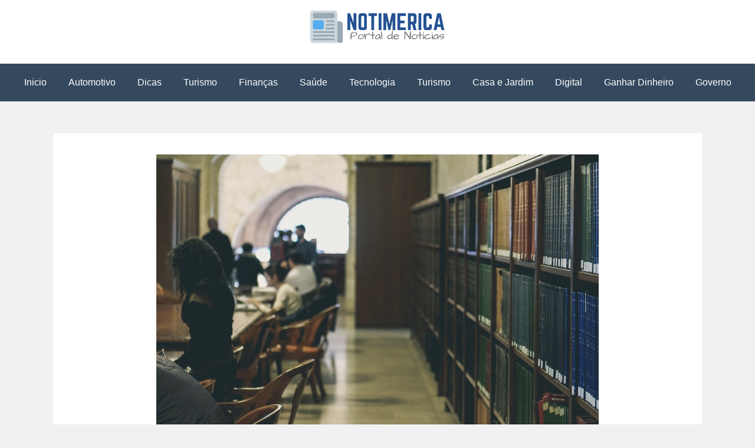

--- FILE ---
content_type: text/html; charset=UTF-8
request_url: https://notimerica.com.br/5-dicas-de-estudo-para-tornar-os-assuntos-dificeis-mais-faceis-de-aprender/
body_size: 11042
content:
<!DOCTYPE html>
<html lang="pt-BR" prefix="og: https://ogp.me/ns#">
<head>
<meta charset="UTF-8">
<meta name="viewport" content="width=device-width, initial-scale=1">
<link rel="profile" href="https://gmpg.org/xfn/11">

	<style>img:is([sizes="auto" i], [sizes^="auto," i]) { contain-intrinsic-size: 3000px 1500px }</style>
	
<!-- Otimização para mecanismos de pesquisa pelo Rank Math - https://rankmath.com/ -->
<title>5 dicas de estudo para tornar os assuntos difíceis mais fáceis de aprender - Notimerica</title>
<meta name="description" content="Aqui estão cinco dicas de estudo da Oakley que achamos que você vai querer dar uma chance. Embora focados em estudar um capítulo de texto, eles se aplicam"/>
<meta name="robots" content="index, follow, max-snippet:-1, max-video-preview:-1, max-image-preview:large"/>
<link rel="canonical" href="https://notimerica.com.br/5-dicas-de-estudo-para-tornar-os-assuntos-dificeis-mais-faceis-de-aprender/" />
<meta property="og:locale" content="pt_BR" />
<meta property="og:type" content="article" />
<meta property="og:title" content="5 dicas de estudo para tornar os assuntos difíceis mais fáceis de aprender - Notimerica" />
<meta property="og:description" content="Aqui estão cinco dicas de estudo da Oakley que achamos que você vai querer dar uma chance. Embora focados em estudar um capítulo de texto, eles se aplicam" />
<meta property="og:url" content="https://notimerica.com.br/5-dicas-de-estudo-para-tornar-os-assuntos-dificeis-mais-faceis-de-aprender/" />
<meta property="og:site_name" content="Notimerica" />
<meta property="article:tag" content="aprender" />
<meta property="article:tag" content="dicas de estudo" />
<meta property="article:tag" content="estudar" />
<meta property="article:section" content="Dicas" />
<meta property="og:image" content="https://notimerica.com.br/wp-content/uploads/2019/07/photo-1477238134895-98438ad85c30.jpg" />
<meta property="og:image:secure_url" content="https://notimerica.com.br/wp-content/uploads/2019/07/photo-1477238134895-98438ad85c30.jpg" />
<meta property="og:image:width" content="750" />
<meta property="og:image:height" content="500" />
<meta property="og:image:alt" content="dicas de estudo" />
<meta property="og:image:type" content="image/jpeg" />
<meta property="article:published_time" content="2019-07-09T03:39:56+00:00" />
<meta name="twitter:card" content="summary_large_image" />
<meta name="twitter:title" content="5 dicas de estudo para tornar os assuntos difíceis mais fáceis de aprender - Notimerica" />
<meta name="twitter:description" content="Aqui estão cinco dicas de estudo da Oakley que achamos que você vai querer dar uma chance. Embora focados em estudar um capítulo de texto, eles se aplicam" />
<meta name="twitter:image" content="https://notimerica.com.br/wp-content/uploads/2019/07/photo-1477238134895-98438ad85c30.jpg" />
<meta name="twitter:label1" content="Escrito por" />
<meta name="twitter:data1" content="Valderlei" />
<meta name="twitter:label2" content="Tempo para leitura" />
<meta name="twitter:data2" content="2 minutos" />
<script type="application/ld+json" class="rank-math-schema">{"@context":"https://schema.org","@graph":[{"@type":["Person","Organization"],"@id":"https://notimerica.com.br/#person","name":"Valderlei","logo":{"@type":"ImageObject","@id":"https://notimerica.com.br/#logo","url":"http://notimerica.com.br/wp-content/uploads/2019/07/logo-notimerica.png","contentUrl":"http://notimerica.com.br/wp-content/uploads/2019/07/logo-notimerica.png","caption":"Notimerica","inLanguage":"pt-BR","width":"230","height":"55"},"image":{"@type":"ImageObject","@id":"https://notimerica.com.br/#logo","url":"http://notimerica.com.br/wp-content/uploads/2019/07/logo-notimerica.png","contentUrl":"http://notimerica.com.br/wp-content/uploads/2019/07/logo-notimerica.png","caption":"Notimerica","inLanguage":"pt-BR","width":"230","height":"55"}},{"@type":"WebSite","@id":"https://notimerica.com.br/#website","url":"https://notimerica.com.br","name":"Notimerica","publisher":{"@id":"https://notimerica.com.br/#person"},"inLanguage":"pt-BR"},{"@type":"ImageObject","@id":"https://notimerica.com.br/wp-content/uploads/2019/07/photo-1477238134895-98438ad85c30.jpg","url":"https://notimerica.com.br/wp-content/uploads/2019/07/photo-1477238134895-98438ad85c30.jpg","width":"750","height":"500","caption":"dicas de estudo","inLanguage":"pt-BR"},{"@type":"WebPage","@id":"https://notimerica.com.br/5-dicas-de-estudo-para-tornar-os-assuntos-dificeis-mais-faceis-de-aprender/#webpage","url":"https://notimerica.com.br/5-dicas-de-estudo-para-tornar-os-assuntos-dificeis-mais-faceis-de-aprender/","name":"5 dicas de estudo para tornar os assuntos dif\u00edceis mais f\u00e1ceis de aprender - Notimerica","datePublished":"2019-07-09T03:39:56+00:00","dateModified":"2019-07-09T03:39:56+00:00","isPartOf":{"@id":"https://notimerica.com.br/#website"},"primaryImageOfPage":{"@id":"https://notimerica.com.br/wp-content/uploads/2019/07/photo-1477238134895-98438ad85c30.jpg"},"inLanguage":"pt-BR"},{"@type":"Person","@id":"https://notimerica.com.br/author/valderlei/","name":"Valderlei","url":"https://notimerica.com.br/author/valderlei/","image":{"@type":"ImageObject","@id":"https://secure.gravatar.com/avatar/92c52f1aeddadf31c43fae8a6c1e2f4bd8f61af22a79df42a29f55fd3cc1f608?s=96&amp;d=mm&amp;r=g","url":"https://secure.gravatar.com/avatar/92c52f1aeddadf31c43fae8a6c1e2f4bd8f61af22a79df42a29f55fd3cc1f608?s=96&amp;d=mm&amp;r=g","caption":"Valderlei","inLanguage":"pt-BR"}},{"@type":"BlogPosting","headline":"5 dicas de estudo para tornar os assuntos dif\u00edceis mais f\u00e1ceis de aprender - Notimerica","datePublished":"2019-07-09T03:39:56+00:00","dateModified":"2019-07-09T03:39:56+00:00","articleSection":"Dicas","author":{"@id":"https://notimerica.com.br/author/valderlei/","name":"Valderlei"},"publisher":{"@id":"https://notimerica.com.br/#person"},"description":"Aqui est\u00e3o cinco dicas de estudo da Oakley que achamos que voc\u00ea vai querer dar uma chance. Embora focados em estudar um cap\u00edtulo de texto, eles se aplicam","name":"5 dicas de estudo para tornar os assuntos dif\u00edceis mais f\u00e1ceis de aprender - Notimerica","@id":"https://notimerica.com.br/5-dicas-de-estudo-para-tornar-os-assuntos-dificeis-mais-faceis-de-aprender/#richSnippet","isPartOf":{"@id":"https://notimerica.com.br/5-dicas-de-estudo-para-tornar-os-assuntos-dificeis-mais-faceis-de-aprender/#webpage"},"image":{"@id":"https://notimerica.com.br/wp-content/uploads/2019/07/photo-1477238134895-98438ad85c30.jpg"},"inLanguage":"pt-BR","mainEntityOfPage":{"@id":"https://notimerica.com.br/5-dicas-de-estudo-para-tornar-os-assuntos-dificeis-mais-faceis-de-aprender/#webpage"}}]}</script>
<!-- /Plugin de SEO Rank Math para WordPress -->

<link rel="alternate" type="application/rss+xml" title="Feed para Notimerica &raquo;" href="https://notimerica.com.br/feed/" />
<link rel="alternate" type="application/rss+xml" title="Feed de comentários para Notimerica &raquo;" href="https://notimerica.com.br/comments/feed/" />
<link rel="alternate" type="application/rss+xml" title="Feed de comentários para Notimerica &raquo; 5 dicas de estudo para tornar os assuntos difíceis mais fáceis de aprender" href="https://notimerica.com.br/5-dicas-de-estudo-para-tornar-os-assuntos-dificeis-mais-faceis-de-aprender/feed/" />
<script type="text/javascript">
/* <![CDATA[ */
window._wpemojiSettings = {"baseUrl":"https:\/\/s.w.org\/images\/core\/emoji\/16.0.1\/72x72\/","ext":".png","svgUrl":"https:\/\/s.w.org\/images\/core\/emoji\/16.0.1\/svg\/","svgExt":".svg","source":{"concatemoji":"https:\/\/notimerica.com.br\/wp-includes\/js\/wp-emoji-release.min.js?ver=6.8.3"}};
/*! This file is auto-generated */
!function(s,n){var o,i,e;function c(e){try{var t={supportTests:e,timestamp:(new Date).valueOf()};sessionStorage.setItem(o,JSON.stringify(t))}catch(e){}}function p(e,t,n){e.clearRect(0,0,e.canvas.width,e.canvas.height),e.fillText(t,0,0);var t=new Uint32Array(e.getImageData(0,0,e.canvas.width,e.canvas.height).data),a=(e.clearRect(0,0,e.canvas.width,e.canvas.height),e.fillText(n,0,0),new Uint32Array(e.getImageData(0,0,e.canvas.width,e.canvas.height).data));return t.every(function(e,t){return e===a[t]})}function u(e,t){e.clearRect(0,0,e.canvas.width,e.canvas.height),e.fillText(t,0,0);for(var n=e.getImageData(16,16,1,1),a=0;a<n.data.length;a++)if(0!==n.data[a])return!1;return!0}function f(e,t,n,a){switch(t){case"flag":return n(e,"\ud83c\udff3\ufe0f\u200d\u26a7\ufe0f","\ud83c\udff3\ufe0f\u200b\u26a7\ufe0f")?!1:!n(e,"\ud83c\udde8\ud83c\uddf6","\ud83c\udde8\u200b\ud83c\uddf6")&&!n(e,"\ud83c\udff4\udb40\udc67\udb40\udc62\udb40\udc65\udb40\udc6e\udb40\udc67\udb40\udc7f","\ud83c\udff4\u200b\udb40\udc67\u200b\udb40\udc62\u200b\udb40\udc65\u200b\udb40\udc6e\u200b\udb40\udc67\u200b\udb40\udc7f");case"emoji":return!a(e,"\ud83e\udedf")}return!1}function g(e,t,n,a){var r="undefined"!=typeof WorkerGlobalScope&&self instanceof WorkerGlobalScope?new OffscreenCanvas(300,150):s.createElement("canvas"),o=r.getContext("2d",{willReadFrequently:!0}),i=(o.textBaseline="top",o.font="600 32px Arial",{});return e.forEach(function(e){i[e]=t(o,e,n,a)}),i}function t(e){var t=s.createElement("script");t.src=e,t.defer=!0,s.head.appendChild(t)}"undefined"!=typeof Promise&&(o="wpEmojiSettingsSupports",i=["flag","emoji"],n.supports={everything:!0,everythingExceptFlag:!0},e=new Promise(function(e){s.addEventListener("DOMContentLoaded",e,{once:!0})}),new Promise(function(t){var n=function(){try{var e=JSON.parse(sessionStorage.getItem(o));if("object"==typeof e&&"number"==typeof e.timestamp&&(new Date).valueOf()<e.timestamp+604800&&"object"==typeof e.supportTests)return e.supportTests}catch(e){}return null}();if(!n){if("undefined"!=typeof Worker&&"undefined"!=typeof OffscreenCanvas&&"undefined"!=typeof URL&&URL.createObjectURL&&"undefined"!=typeof Blob)try{var e="postMessage("+g.toString()+"("+[JSON.stringify(i),f.toString(),p.toString(),u.toString()].join(",")+"));",a=new Blob([e],{type:"text/javascript"}),r=new Worker(URL.createObjectURL(a),{name:"wpTestEmojiSupports"});return void(r.onmessage=function(e){c(n=e.data),r.terminate(),t(n)})}catch(e){}c(n=g(i,f,p,u))}t(n)}).then(function(e){for(var t in e)n.supports[t]=e[t],n.supports.everything=n.supports.everything&&n.supports[t],"flag"!==t&&(n.supports.everythingExceptFlag=n.supports.everythingExceptFlag&&n.supports[t]);n.supports.everythingExceptFlag=n.supports.everythingExceptFlag&&!n.supports.flag,n.DOMReady=!1,n.readyCallback=function(){n.DOMReady=!0}}).then(function(){return e}).then(function(){var e;n.supports.everything||(n.readyCallback(),(e=n.source||{}).concatemoji?t(e.concatemoji):e.wpemoji&&e.twemoji&&(t(e.twemoji),t(e.wpemoji)))}))}((window,document),window._wpemojiSettings);
/* ]]> */
</script>
<style id='wp-emoji-styles-inline-css' type='text/css'>

	img.wp-smiley, img.emoji {
		display: inline !important;
		border: none !important;
		box-shadow: none !important;
		height: 1em !important;
		width: 1em !important;
		margin: 0 0.07em !important;
		vertical-align: -0.1em !important;
		background: none !important;
		padding: 0 !important;
	}
</style>
<link rel='stylesheet' id='bhari-core-css-css' href='https://notimerica.com.br/wp-content/themes/bhari/assets/css/min/style.min.css?ver=6.8.3' type='text/css' media='all' />
<style id='bhari-core-css-inline-css' type='text/css'>
.error404 .site-content, .page .site-content, .error404 .custom-headers, .page .custom-headers {max-width: 1100px; }.archive .site-content, .search .site-content, .blog .site-content, .archive .custom-headers, .search .custom-headers, .blog .custom-headers {max-width: 1270px; }.single .site-content, .single .custom-headers {max-width: 1100px; }
</style>
<link rel='stylesheet' id='font-awesome-css' href='https://notimerica.com.br/wp-content/themes/bhari/assets/vendor/css/font-awesome.min.css?ver=6.8.3' type='text/css' media='all' />
<script type="text/javascript" src="https://notimerica.com.br/wp-includes/js/jquery/jquery.min.js?ver=3.7.1" id="jquery-core-js"></script>
<script type="text/javascript" src="https://notimerica.com.br/wp-includes/js/jquery/jquery-migrate.min.js?ver=3.4.1" id="jquery-migrate-js"></script>
<link rel="https://api.w.org/" href="https://notimerica.com.br/wp-json/" /><link rel="alternate" title="JSON" type="application/json" href="https://notimerica.com.br/wp-json/wp/v2/posts/304" /><link rel="EditURI" type="application/rsd+xml" title="RSD" href="https://notimerica.com.br/xmlrpc.php?rsd" />
<meta name="generator" content="WordPress 6.8.3" />
<link rel='shortlink' href='https://notimerica.com.br/?p=304' />
<link rel="alternate" title="oEmbed (JSON)" type="application/json+oembed" href="https://notimerica.com.br/wp-json/oembed/1.0/embed?url=https%3A%2F%2Fnotimerica.com.br%2F5-dicas-de-estudo-para-tornar-os-assuntos-dificeis-mais-faceis-de-aprender%2F" />
<link rel="alternate" title="oEmbed (XML)" type="text/xml+oembed" href="https://notimerica.com.br/wp-json/oembed/1.0/embed?url=https%3A%2F%2Fnotimerica.com.br%2F5-dicas-de-estudo-para-tornar-os-assuntos-dificeis-mais-faceis-de-aprender%2F&#038;format=xml" />
<link rel="pingback" href="https://notimerica.com.br/xmlrpc.php">        <style type="text/css">
               .site-title,
       .site-description {
       position: absolute;
       clip: rect(1px, 1px, 1px, 1px);
       }
               </style>
        </head>

<body class="wp-singular post-template-default single single-post postid-304 single-format-standard wp-custom-logo wp-theme-bhari layout-no-sidebar group-blog">
<div id="page" class="site">
    <a class="skip-link screen-reader-text" href="#content">Pular para o conteúdo</a>

        <header id="masthead" class="site-header" role="banner">
    
        <div class="site-branding">
            <a href="https://notimerica.com.br/" class="custom-logo-link" rel="home"><img width="230" height="55" src="https://notimerica.com.br/wp-content/uploads/2019/07/logo-notimerica.png" class="custom-logo" alt="Notimerica" decoding="async" /></a>                            <p class="site-title"><a href="https://notimerica.com.br/" rel="home">Notimerica</a></p>
            
                                        <p class="site-description">Portal de Noticias e dicas em Portugu&ecirc;s</p>
                    </div><!-- .site-branding -->

        <nav id="site-navigation" class="main-navigation" role="navigation">
            <button class="menu-toggle" aria-controls="primary-menu" aria-expanded="false">
                                    <i class="fa fa-reorder" aria-hidden="true"></i>
                                Menu principal            </button>
            <div class="menu-topo-container"><ul id="primary-menu" class="menu"><li id="menu-item-21" class="menu-item menu-item-type-custom menu-item-object-custom menu-item-home menu-item-21"><a href="https://notimerica.com.br">Inicio</a></li>
<li id="menu-item-15" class="menu-item menu-item-type-taxonomy menu-item-object-category menu-item-15"><a href="https://notimerica.com.br/category/automotivo/">Automotivo</a></li>
<li id="menu-item-298" class="menu-item menu-item-type-taxonomy menu-item-object-category current-post-ancestor current-menu-parent current-post-parent menu-item-298"><a href="https://notimerica.com.br/category/dicas/">Dicas</a></li>
<li id="menu-item-297" class="menu-item menu-item-type-taxonomy menu-item-object-category menu-item-297"><a href="https://notimerica.com.br/category/turismo/">Turismo</a></li>
<li id="menu-item-17" class="menu-item menu-item-type-taxonomy menu-item-object-category menu-item-17"><a href="https://notimerica.com.br/category/financas/">Finanças</a></li>
<li id="menu-item-19" class="menu-item menu-item-type-taxonomy menu-item-object-category menu-item-19"><a href="https://notimerica.com.br/category/saude/">Saúde</a></li>
<li id="menu-item-20" class="menu-item menu-item-type-taxonomy menu-item-object-category menu-item-20"><a href="https://notimerica.com.br/category/tecnologia/">Tecnologia</a></li>
<li id="menu-item-496" class="menu-item menu-item-type-taxonomy menu-item-object-category menu-item-496"><a href="https://notimerica.com.br/category/turismo/">Turismo</a></li>
<li id="menu-item-497" class="menu-item menu-item-type-taxonomy menu-item-object-category menu-item-497"><a href="https://notimerica.com.br/category/casa-e-jardim/">Casa e Jardim</a></li>
<li id="menu-item-498" class="menu-item menu-item-type-taxonomy menu-item-object-category menu-item-498"><a href="https://notimerica.com.br/category/digital/">Digital</a></li>
<li id="menu-item-499" class="menu-item menu-item-type-taxonomy menu-item-object-category menu-item-499"><a href="https://notimerica.com.br/category/ganhar-dinheiro/">Ganhar Dinheiro</a></li>
<li id="menu-item-500" class="menu-item menu-item-type-taxonomy menu-item-object-category menu-item-500"><a href="https://notimerica.com.br/category/governo/">Governo</a></li>
</ul></div>        </nav><!-- #site-navigation -->

        </header><!-- #masthead -->

    
    
        <div id="content" class="site-content">
    
    <div id="primary" class="content-area">
        <main id="main" class="site-main" role="main">

            
            
<article id="post-304" class="post-304 post type-post status-publish format-standard has-post-thumbnail hentry category-dicas tag-aprender tag-dicas-de-estudo tag-estudar">

        <header class="entry-header">
            
                <div class="entry-thumbnail">
                <img width="750" height="500" src="https://notimerica.com.br/wp-content/uploads/2019/07/photo-1477238134895-98438ad85c30.jpg" class="attachment-post-thumbnail size-post-thumbnail wp-post-image" alt="dicas de estudo" decoding="async" fetchpriority="high" srcset="https://notimerica.com.br/wp-content/uploads/2019/07/photo-1477238134895-98438ad85c30.jpg 750w, https://notimerica.com.br/wp-content/uploads/2019/07/photo-1477238134895-98438ad85c30-300x200.jpg 300w" sizes="(max-width: 750px) 100vw, 750px" />            </div><!-- .entry-thumbnail -->    
            <h1 class="entry-title">5 dicas de estudo para tornar os assuntos difíceis mais fáceis de aprender</h1><div class="entry-meta"><span class="meta-author"><img alt='' src='https://secure.gravatar.com/avatar/2a1f0b491794ebc70e4b458e360faa5d22746eae8fad2c8ee8385a77b4d1c205?s=20&#038;d=mm&#038;r=g' srcset='https://secure.gravatar.com/avatar/2a1f0b491794ebc70e4b458e360faa5d22746eae8fad2c8ee8385a77b4d1c205?s=40&#038;d=mm&#038;r=g 2x' class='avatar avatar-20 photo' height='20' width='20' decoding='async'/><span class="byline"><span class="author vcard"><a class="url fn n" href="https://notimerica.com.br/author/valderlei/">Valderlei</a></span> </span></span><span class="sep">/</span><span class="meta-date"><i class="fa fa-calendar" aria-hidden="true"></i> <span class="posted-on"><a href="https://notimerica.com.br/5-dicas-de-estudo-para-tornar-os-assuntos-dificeis-mais-faceis-de-aprender/" rel="bookmark"><time class="entry-date published updated" datetime="2019-07-09T03:39:56+00:00">julho 9, 2019</time></a> </span></span><span class="sep">/</span><span class="meta-category"><i class="fa fa-folder" aria-hidden="true"></i> <span class="cat-links"> <a href="https://notimerica.com.br/category/dicas/" rel="category tag">Dicas</a> </span></span></div><!-- .entry-meta -->
        </header><!-- .entry-header -->
    
        <div class="entry-content">
    
    <p><span style="font-weight: 400;">Aqui estão cinco dicas de estudo da Oakley que achamos que você vai querer dar uma chance. Embora focados em </span><a href="https://natalrn.net/sigeduc-matricula/" target="_blank" rel="noopener"><span style="font-weight: 400;">estudar</span></a><span style="font-weight: 400;"> um capítulo de texto, eles se aplicam prontamente a qualquer tarefa &#8211; desde resolver problemas de matemática até escrever um trabalho de pesquisa.</span></p>
<h2><span style="font-weight: 400;">Digitalize os títulos, subtítulos e ilustrações do primeiro capítulo.</span></h2>
<p><span style="font-weight: 400;">Agora, reserve um momento para visualizar o capítulo e refletir sobre o amplo propósito da lição a seguir. Ao fazer isso, você está colocando seu cérebro em um modo de aprendizado receptivo e dando-lhe uma estrutura para &#8220;pendurar&#8221; novos conceitos.</span><span style="font-weight: 400;"><br />
</span><span style="font-weight: 400;">Em termos neurocientíficos, você está começando a estabelecer caminhos neurais em seu cérebro.</span></p>
<h2><span style="font-weight: 400;">Em seguida, concentre sua atenção em criar “pedaços” conceituais de informações.</span></h2>
<p><span style="font-weight: 400;">Digamos que seu capítulo de matemática inclua vários problemas de amostra com soluções mostradas. Nesta etapa, você se concentra nesses problemas para entender por que cada solução funciona da maneira como funciona e que procedimento (s) os problemas têm em comum. No processo, você está criando blocos de conhecimento que você pode recuperar e desenvolver posteriormente para resolver outros tipos de problemas.</span><span style="font-weight: 400;"><br />
</span><span style="font-weight: 400;">Como Oakley explica, &#8220;você está fazendo novos padrões neurais e conectando-os com padrões preexistentes que estão espalhados por muitas áreas do cérebro&#8221;.</span></p>
<h2><span style="font-weight: 400;">Pausa, lembre-se e reflita. </span></h2>
<p><span style="font-weight: 400;">Depois de ler uma página ou resolver um problema, feche o livro e faça uma pausa para recuperar as principais ideias subjacentes. Não se apresse para o próximo problema antes de dar os conceitos que acabou de aprender, e não confunda a releitura com a lembrança. Oakley diz que reler passivamente sem entender as idéias é simplesmente uma perda de tempo.</span><span style="font-weight: 400;"><br />
</span></p>
<p><span style="font-weight: 400;">Esse processo de recordar e refletir, com efeito, grava esses novos padrões neurais mais profundamente em seu cérebro. É um processo físico real!</span></p>
<h2><span style="font-weight: 400;">Use analogias simples ou comparações para tornar os conceitos memoráveis.</span></h2>
<p><span style="font-weight: 400;">Quando você enquadra um conceito que você aprendeu como uma simples analogia, você está realmente dando um jeito de se conectar com outras áreas do cérebro, outras idéias. Dê o passo extra de escrever essa comparação à mão e ela se torna ainda mais profundamente codificada no cérebro. De fato, escrever à mão converte o que você está aprendendo na “estrutura da memória neural”. Em outras palavras, você está fazendo mudanças físicas reais em seu cérebro.</span></p>
<h2><span style="font-weight: 400;">Espaço para seus estudos e sua prática. </span></h2>
<p><span style="font-weight: 400;">Seu cérebro é como um músculo que precisa de períodos alternados de exercício e recuperação para sintetizar novas informações e idéias. Com assuntos difíceis, em especial, você precisa divulgar seus estudos &#8211; estudando alguns todos os dias em vez de estudar durante algumas maratonas de estudo. Quando você empinar, o conhecimento pode demorar o suficiente para passar no teste de hoje, mas é muito menos provável que esteja lá quando você precisar dele para enfrentar o próximo tópico difícil de amanhã.</span></p>

        </div><!-- .entry-content -->
    
        <footer class="entry-footer">
    
    <span class="meta-tag"><i class="fa fa-tags" aria-hidden="true"></i> <span class="tags-links"> <a href="https://notimerica.com.br/tag/aprender/" rel="tag">aprender</a>, <a href="https://notimerica.com.br/tag/dicas-de-estudo/" rel="tag">dicas de estudo</a>, <a href="https://notimerica.com.br/tag/estudar/" rel="tag">estudar</a> </span></span>
        </footer><!-- .entry-footer -->
    
</article><!-- #post-## -->

	<nav class="navigation post-navigation" aria-label="Posts">
		<h2 class="screen-reader-text">Navegação de Post</h2>
		<div class="nav-links"><div class="nav-previous"><a href="https://notimerica.com.br/joao-gilberto-o-genio-do-violao-e-da-bossa-nova/" rel="prev"><span class="link-icon"><i class="fa fa-angle-left" aria-hidden="true"></i></span><span class="link-wrap"><span class="link-caption">Artigo anterior</span><span class="link-title">João Gilberto &#8211; O Gênio do Violão e da Bossa Nova</span></span></a></div><div class="nav-next"><a href="https://notimerica.com.br/3-maneiras-de-acelerar-seu-metabolismo/" rel="next"><span class="link-wrap"><span class="link-caption">Próximo artigo</span><span class="link-title">3 Maneiras de acelerar seu metabolismo</span></span><span class="link-icon"><i class="fa fa-angle-right" aria-hidden="true"></i></span></a></div></div>
	</nav>
<div id="comments" class="comments-area">

    
    
    	<div id="respond" class="comment-respond">
		<h3 id="reply-title" class="comment-reply-title">Deixe um comentário <small><a rel="nofollow" id="cancel-comment-reply-link" href="/5-dicas-de-estudo-para-tornar-os-assuntos-dificeis-mais-faceis-de-aprender/#respond" style="display:none;">Cancelar resposta</a></small></h3><form action="https://notimerica.com.br/wp-comments-post.php" method="post" id="commentform" class="comment-form"><p class="comment-notes"><span id="email-notes">O seu endereço de e-mail não será publicado.</span> <span class="required-field-message">Campos obrigatórios são marcados com <span class="required">*</span></span></p><p class="comment-form-comment"><label for="comment">Comentário <span class="required">*</span></label> <textarea id="comment" name="comment" cols="45" rows="8" maxlength="65525" required></textarea></p><p class="comment-form-author"><label for="author">Nome <span class="required">*</span></label> <input id="author" name="author" type="text" value="" size="30" maxlength="245" autocomplete="name" required /></p>
<p class="comment-form-email"><label for="email">E-mail <span class="required">*</span></label> <input id="email" name="email" type="email" value="" size="30" maxlength="100" aria-describedby="email-notes" autocomplete="email" required /></p>
<p class="comment-form-url"><label for="url">Site</label> <input id="url" name="url" type="url" value="" size="30" maxlength="200" autocomplete="url" /></p>
<p class="comment-form-cookies-consent"><input id="wp-comment-cookies-consent" name="wp-comment-cookies-consent" type="checkbox" value="yes" /> <label for="wp-comment-cookies-consent">Salvar meus dados neste navegador para a próxima vez que eu comentar.</label></p>
<p class="comment-form-captcha">
            <label><b>Captcha </b><span class="required">*</span></label>
            <div style="clear:both;"></div><div style="clear:both;"></div><img src="[data-uri]" width="100"><label>Type the text displayed above:</label>
            <input id="captcha_code" name="captcha_code" size="15" type="text" />
            <div style="clear:both;"></div>
            </p><p class="form-submit"><input name="submit" type="submit" id="submit" class="submit" value="Publicar comentário" /> <input type='hidden' name='comment_post_ID' value='304' id='comment_post_ID' />
<input type='hidden' name='comment_parent' id='comment_parent' value='0' />
</p></form>	</div><!-- #respond -->
	
</div><!-- #comments -->

            
        </main><!-- #main -->
    </div><!-- #primary -->

        </div><!-- #content -->
    
        <footer id="colophon" class="site-footer" role="contentinfo">
    
        <div class="site-info">
            <a href="https://wordpress.org/">
                Orgulhosamente mantido com WordPress            </a>
            <span class="sep"> | </span>
            Tema: <a href="http://maheshwaghmare.wordpress.com/" rel="designer">Bhari</a>        </div><!-- .site-info -->

        </footer><!-- #colophon -->
    
</div><!-- #page -->

<script type="speculationrules">
{"prefetch":[{"source":"document","where":{"and":[{"href_matches":"\/*"},{"not":{"href_matches":["\/wp-*.php","\/wp-admin\/*","\/wp-content\/uploads\/*","\/wp-content\/*","\/wp-content\/plugins\/*","\/wp-content\/themes\/bhari\/*","\/*\\?(.+)"]}},{"not":{"selector_matches":"a[rel~=\"nofollow\"]"}},{"not":{"selector_matches":".no-prefetch, .no-prefetch a"}}]},"eagerness":"conservative"}]}
</script>
<script type="text/javascript" src="https://notimerica.com.br/wp-includes/js/comment-reply.min.js?ver=6.8.3" id="comment-reply-js" async="async" data-wp-strategy="async"></script>
<script type="text/javascript" src="https://notimerica.com.br/wp-content/themes/bhari/assets/js/min/style.min.js?ver%5B0%5D=jquery" id="bhari-core-js-js"></script>

<script defer src="https://static.cloudflareinsights.com/beacon.min.js/vcd15cbe7772f49c399c6a5babf22c1241717689176015" integrity="sha512-ZpsOmlRQV6y907TI0dKBHq9Md29nnaEIPlkf84rnaERnq6zvWvPUqr2ft8M1aS28oN72PdrCzSjY4U6VaAw1EQ==" data-cf-beacon='{"version":"2024.11.0","token":"c812b48f30d84f67818517b38e2b2463","r":1,"server_timing":{"name":{"cfCacheStatus":true,"cfEdge":true,"cfExtPri":true,"cfL4":true,"cfOrigin":true,"cfSpeedBrain":true},"location_startswith":null}}' crossorigin="anonymous"></script>
</body>
</html>

<!-- Cache served by breeze CACHE - Last modified: Thu, 22 Jan 2026 02:27:39 GMT -->
